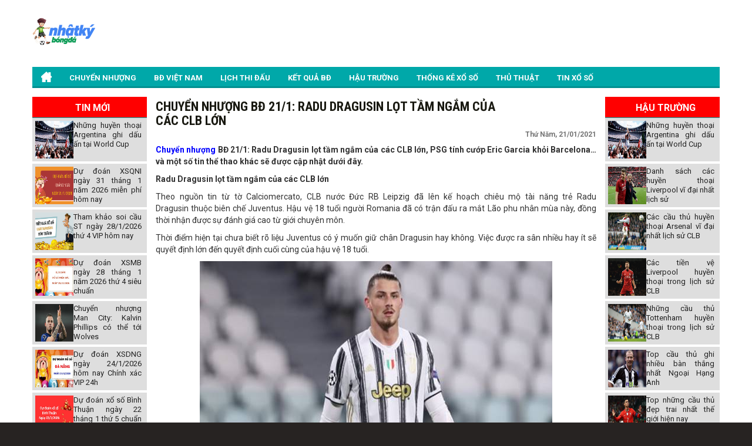

--- FILE ---
content_type: text/html; charset=UTF-8
request_url: https://nhatkybongda.com/chuyen-nhuong-bd-21-1-radu-dragusin-lot-tam-ngam-cua-cac-clb-lon/
body_size: 15989
content:
<!DOCTYPE html PUBLIC "-//W3C//DTD XHTML 1.0 Transitional//EN" "https://www.w3.org/TR/xhtml1/DTD/xhtml1-transitional.dtd"><html xmlns="https://www.w3.org/1999/xhtml" lang="vi"><head><script data-no-optimize="1">/*<![CDATA[*/var litespeed_docref=sessionStorage.getItem("litespeed_docref");litespeed_docref&&(Object.defineProperty(document,"referrer",{get:function(){return litespeed_docref}}),sessionStorage.removeItem("litespeed_docref"));/*]]>*/</script> <meta name="viewport" content="width=device-width, initial-scale=1.0"> <script type="litespeed/javascript" data-src="https://nhatkybongda.com/wp-content/themes/bongdaxoso/js/ismobile.min.js"></script> <meta name='robots' content='index, follow, max-image-preview:large, max-snippet:-1, max-video-preview:-1' /><style>img:is([sizes="auto" i], [sizes^="auto," i]) { contain-intrinsic-size: 3000px 1500px }</style><title>Chuyển nhượng BĐ 21/1: Radu Dragusin lọt tầm ngắm của các CLB lớn</title><meta name="description" content="Chuyển nhượng BĐ 21/1: Radu Dragusin lọt tầm ngắm của các CLB lớn, PSG tính cướp Eric Garcia khỏi Barcelona... và một số tin thể thao khác" /><link rel="canonical" href="https://nhatkybongda.com/chuyen-nhuong-bd-21-1-radu-dragusin-lot-tam-ngam-cua-cac-clb-lon/" /><meta property="og:locale" content="vi_VN" /><meta property="og:type" content="article" /><meta property="og:title" content="Chuyển nhượng BĐ 21/1: Radu Dragusin lọt tầm ngắm của các CLB lớn" /><meta property="og:description" content="Chuyển nhượng BĐ 21/1: Radu Dragusin lọt tầm ngắm của các CLB lớn, PSG tính cướp Eric Garcia khỏi Barcelona... và một số tin thể thao khác" /><meta property="og:url" content="https://nhatkybongda.com/chuyen-nhuong-bd-21-1-radu-dragusin-lot-tam-ngam-cua-cac-clb-lon/" /><meta property="og:site_name" content="Nhật ký bóng đá" /><meta property="article:published_time" content="2021-01-21T03:33:37+00:00" /><meta property="og:image:secure_url" content="https://nhatkybongda.com/wp-content/uploads/2021/01/nzawjmhhc2g9otljmge0ytvjmzhhywe2ndu5zmjinzizmzuwytg2otkthumb-0634.jpg" /><meta property="og:image" content="https://nhatkybongda.com/wp-content/uploads/2021/01/nzawjmhhc2g9otljmge0ytvjmzhhywe2ndu5zmjinzizmzuwytg2otkthumb-0634.jpg" /><meta property="og:image:width" content="600" /><meta property="og:image:height" content="450" /><meta property="og:image:type" content="image/jpeg" /><meta name="author" content="ngocntb" /><meta name="twitter:card" content="summary_large_image" /><meta name="twitter:label1" content="Được viết bởi" /><meta name="twitter:data1" content="ngocntb" /><meta name="twitter:label2" content="Ước tính thời gian đọc" /><meta name="twitter:data2" content="5 phút" /> <script type="application/ld+json" class="yoast-schema-graph">{"@context":"https://schema.org","@graph":[{"@type":"Article","@id":"https://nhatkybongda.com/chuyen-nhuong-bd-21-1-radu-dragusin-lot-tam-ngam-cua-cac-clb-lon/#article","isPartOf":{"@id":"https://nhatkybongda.com/chuyen-nhuong-bd-21-1-radu-dragusin-lot-tam-ngam-cua-cac-clb-lon/"},"author":{"name":"ngocntb","@id":"https://nhatkybongda.com/#/schema/person/c9e6adf3acef2c990697c493c9767bae"},"headline":"Chuyển nhượng BĐ 21/1: Radu Dragusin lọt tầm ngắm của các CLB lớn","datePublished":"2021-01-21T03:33:37+00:00","dateModified":"2021-01-21T03:33:37+00:00","mainEntityOfPage":{"@id":"https://nhatkybongda.com/chuyen-nhuong-bd-21-1-radu-dragusin-lot-tam-ngam-cua-cac-clb-lon/"},"wordCount":986,"commentCount":0,"publisher":{"@id":"https://nhatkybongda.com/#organization"},"image":{"@id":"https://nhatkybongda.com/chuyen-nhuong-bd-21-1-radu-dragusin-lot-tam-ngam-cua-cac-clb-lon/#primaryimage"},"thumbnailUrl":"https://nhatkybongda.com/wp-content/uploads/2021/01/nzawjmhhc2g9otljmge0ytvjmzhhywe2ndu5zmjinzizmzuwytg2otkthumb-0634.jpg","articleSection":["Chuyển nhượng"],"inLanguage":"vi","potentialAction":[{"@type":"CommentAction","name":"Comment","target":["https://nhatkybongda.com/chuyen-nhuong-bd-21-1-radu-dragusin-lot-tam-ngam-cua-cac-clb-lon/#respond"]}]},{"@type":"WebPage","@id":"https://nhatkybongda.com/chuyen-nhuong-bd-21-1-radu-dragusin-lot-tam-ngam-cua-cac-clb-lon/","url":"https://nhatkybongda.com/chuyen-nhuong-bd-21-1-radu-dragusin-lot-tam-ngam-cua-cac-clb-lon/","name":"Chuyển nhượng BĐ 21/1: Radu Dragusin lọt tầm ngắm của các CLB lớn","isPartOf":{"@id":"https://nhatkybongda.com/#website"},"primaryImageOfPage":{"@id":"https://nhatkybongda.com/chuyen-nhuong-bd-21-1-radu-dragusin-lot-tam-ngam-cua-cac-clb-lon/#primaryimage"},"image":{"@id":"https://nhatkybongda.com/chuyen-nhuong-bd-21-1-radu-dragusin-lot-tam-ngam-cua-cac-clb-lon/#primaryimage"},"thumbnailUrl":"https://nhatkybongda.com/wp-content/uploads/2021/01/nzawjmhhc2g9otljmge0ytvjmzhhywe2ndu5zmjinzizmzuwytg2otkthumb-0634.jpg","datePublished":"2021-01-21T03:33:37+00:00","dateModified":"2021-01-21T03:33:37+00:00","description":"Chuyển nhượng BĐ 21/1: Radu Dragusin lọt tầm ngắm của các CLB lớn, PSG tính cướp Eric Garcia khỏi Barcelona... và một số tin thể thao khác","inLanguage":"vi","potentialAction":[{"@type":"ReadAction","target":["https://nhatkybongda.com/chuyen-nhuong-bd-21-1-radu-dragusin-lot-tam-ngam-cua-cac-clb-lon/"]}]},{"@type":"ImageObject","inLanguage":"vi","@id":"https://nhatkybongda.com/chuyen-nhuong-bd-21-1-radu-dragusin-lot-tam-ngam-cua-cac-clb-lon/#primaryimage","url":"https://nhatkybongda.com/wp-content/uploads/2021/01/nzawjmhhc2g9otljmge0ytvjmzhhywe2ndu5zmjinzizmzuwytg2otkthumb-0634.jpg","contentUrl":"https://nhatkybongda.com/wp-content/uploads/2021/01/nzawjmhhc2g9otljmge0ytvjmzhhywe2ndu5zmjinzizmzuwytg2otkthumb-0634.jpg","width":600,"height":450,"caption":"Chuyển nhượng BĐ 21/1: Radu Dragusin lọt tầm ngắm của các CLB lớn"},{"@type":"WebSite","@id":"https://nhatkybongda.com/#website","url":"https://nhatkybongda.com/","name":"Nhật ký bóng đá","description":"Cập nhật tin bóng đá mới nhất 24h qua","publisher":{"@id":"https://nhatkybongda.com/#organization"},"potentialAction":[{"@type":"SearchAction","target":{"@type":"EntryPoint","urlTemplate":"https://nhatkybongda.com/?s={search_term_string}"},"query-input":"required name=search_term_string"}],"inLanguage":"vi"},{"@type":"Organization","@id":"https://nhatkybongda.com/#organization","name":"Nhật ký bóng đá","url":"https://nhatkybongda.com/","logo":{"@type":"ImageObject","inLanguage":"vi","@id":"https://nhatkybongda.com/#/schema/logo/image/","url":"https://nhatkybongda.com/wp-content/uploads/2019/07/logo.png","contentUrl":"https://nhatkybongda.com/wp-content/uploads/2019/07/logo.png","width":108,"height":48,"caption":"Nhật ký bóng đá"},"image":{"@id":"https://nhatkybongda.com/#/schema/logo/image/"}},{"@type":"Person","@id":"https://nhatkybongda.com/#/schema/person/c9e6adf3acef2c990697c493c9767bae","name":"ngocntb","image":{"@type":"ImageObject","inLanguage":"vi","@id":"https://nhatkybongda.com/#/schema/person/image/","url":"https://nhatkybongda.com/wp-content/litespeed/avatar/db8efc9d479960723da42dd7caf6c506.jpg?ver=1769748862","contentUrl":"https://nhatkybongda.com/wp-content/litespeed/avatar/db8efc9d479960723da42dd7caf6c506.jpg?ver=1769748862","caption":"ngocntb"},"url":"https://nhatkybongda.com/author/ngocntb/"}]}</script> <link data-optimized="2" rel="stylesheet" href="https://nhatkybongda.com/wp-content/litespeed/css/6fe6da201121be21f2db80e1ded5c4c0.css?ver=6b984" /><style id='classic-theme-styles-inline-css' type='text/css'>/*! This file is auto-generated */
.wp-block-button__link{color:#fff;background-color:#32373c;border-radius:9999px;box-shadow:none;text-decoration:none;padding:calc(.667em + 2px) calc(1.333em + 2px);font-size:1.125em}.wp-block-file__button{background:#32373c;color:#fff;text-decoration:none}</style><style id='global-styles-inline-css' type='text/css'>/*<![CDATA[*/:root{--wp--preset--aspect-ratio--square: 1;--wp--preset--aspect-ratio--4-3: 4/3;--wp--preset--aspect-ratio--3-4: 3/4;--wp--preset--aspect-ratio--3-2: 3/2;--wp--preset--aspect-ratio--2-3: 2/3;--wp--preset--aspect-ratio--16-9: 16/9;--wp--preset--aspect-ratio--9-16: 9/16;--wp--preset--color--black: #000000;--wp--preset--color--cyan-bluish-gray: #abb8c3;--wp--preset--color--white: #ffffff;--wp--preset--color--pale-pink: #f78da7;--wp--preset--color--vivid-red: #cf2e2e;--wp--preset--color--luminous-vivid-orange: #ff6900;--wp--preset--color--luminous-vivid-amber: #fcb900;--wp--preset--color--light-green-cyan: #7bdcb5;--wp--preset--color--vivid-green-cyan: #00d084;--wp--preset--color--pale-cyan-blue: #8ed1fc;--wp--preset--color--vivid-cyan-blue: #0693e3;--wp--preset--color--vivid-purple: #9b51e0;--wp--preset--gradient--vivid-cyan-blue-to-vivid-purple: linear-gradient(135deg,rgba(6,147,227,1) 0%,rgb(155,81,224) 100%);--wp--preset--gradient--light-green-cyan-to-vivid-green-cyan: linear-gradient(135deg,rgb(122,220,180) 0%,rgb(0,208,130) 100%);--wp--preset--gradient--luminous-vivid-amber-to-luminous-vivid-orange: linear-gradient(135deg,rgba(252,185,0,1) 0%,rgba(255,105,0,1) 100%);--wp--preset--gradient--luminous-vivid-orange-to-vivid-red: linear-gradient(135deg,rgba(255,105,0,1) 0%,rgb(207,46,46) 100%);--wp--preset--gradient--very-light-gray-to-cyan-bluish-gray: linear-gradient(135deg,rgb(238,238,238) 0%,rgb(169,184,195) 100%);--wp--preset--gradient--cool-to-warm-spectrum: linear-gradient(135deg,rgb(74,234,220) 0%,rgb(151,120,209) 20%,rgb(207,42,186) 40%,rgb(238,44,130) 60%,rgb(251,105,98) 80%,rgb(254,248,76) 100%);--wp--preset--gradient--blush-light-purple: linear-gradient(135deg,rgb(255,206,236) 0%,rgb(152,150,240) 100%);--wp--preset--gradient--blush-bordeaux: linear-gradient(135deg,rgb(254,205,165) 0%,rgb(254,45,45) 50%,rgb(107,0,62) 100%);--wp--preset--gradient--luminous-dusk: linear-gradient(135deg,rgb(255,203,112) 0%,rgb(199,81,192) 50%,rgb(65,88,208) 100%);--wp--preset--gradient--pale-ocean: linear-gradient(135deg,rgb(255,245,203) 0%,rgb(182,227,212) 50%,rgb(51,167,181) 100%);--wp--preset--gradient--electric-grass: linear-gradient(135deg,rgb(202,248,128) 0%,rgb(113,206,126) 100%);--wp--preset--gradient--midnight: linear-gradient(135deg,rgb(2,3,129) 0%,rgb(40,116,252) 100%);--wp--preset--font-size--small: 13px;--wp--preset--font-size--medium: 20px;--wp--preset--font-size--large: 36px;--wp--preset--font-size--x-large: 42px;--wp--preset--spacing--20: 0.44rem;--wp--preset--spacing--30: 0.67rem;--wp--preset--spacing--40: 1rem;--wp--preset--spacing--50: 1.5rem;--wp--preset--spacing--60: 2.25rem;--wp--preset--spacing--70: 3.38rem;--wp--preset--spacing--80: 5.06rem;--wp--preset--shadow--natural: 6px 6px 9px rgba(0, 0, 0, 0.2);--wp--preset--shadow--deep: 12px 12px 50px rgba(0, 0, 0, 0.4);--wp--preset--shadow--sharp: 6px 6px 0px rgba(0, 0, 0, 0.2);--wp--preset--shadow--outlined: 6px 6px 0px -3px rgba(255, 255, 255, 1), 6px 6px rgba(0, 0, 0, 1);--wp--preset--shadow--crisp: 6px 6px 0px rgba(0, 0, 0, 1);}:where(.is-layout-flex){gap: 0.5em;}:where(.is-layout-grid){gap: 0.5em;}body .is-layout-flex{display: flex;}.is-layout-flex{flex-wrap: wrap;align-items: center;}.is-layout-flex > :is(*, div){margin: 0;}body .is-layout-grid{display: grid;}.is-layout-grid > :is(*, div){margin: 0;}:where(.wp-block-columns.is-layout-flex){gap: 2em;}:where(.wp-block-columns.is-layout-grid){gap: 2em;}:where(.wp-block-post-template.is-layout-flex){gap: 1.25em;}:where(.wp-block-post-template.is-layout-grid){gap: 1.25em;}.has-black-color{color: var(--wp--preset--color--black) !important;}.has-cyan-bluish-gray-color{color: var(--wp--preset--color--cyan-bluish-gray) !important;}.has-white-color{color: var(--wp--preset--color--white) !important;}.has-pale-pink-color{color: var(--wp--preset--color--pale-pink) !important;}.has-vivid-red-color{color: var(--wp--preset--color--vivid-red) !important;}.has-luminous-vivid-orange-color{color: var(--wp--preset--color--luminous-vivid-orange) !important;}.has-luminous-vivid-amber-color{color: var(--wp--preset--color--luminous-vivid-amber) !important;}.has-light-green-cyan-color{color: var(--wp--preset--color--light-green-cyan) !important;}.has-vivid-green-cyan-color{color: var(--wp--preset--color--vivid-green-cyan) !important;}.has-pale-cyan-blue-color{color: var(--wp--preset--color--pale-cyan-blue) !important;}.has-vivid-cyan-blue-color{color: var(--wp--preset--color--vivid-cyan-blue) !important;}.has-vivid-purple-color{color: var(--wp--preset--color--vivid-purple) !important;}.has-black-background-color{background-color: var(--wp--preset--color--black) !important;}.has-cyan-bluish-gray-background-color{background-color: var(--wp--preset--color--cyan-bluish-gray) !important;}.has-white-background-color{background-color: var(--wp--preset--color--white) !important;}.has-pale-pink-background-color{background-color: var(--wp--preset--color--pale-pink) !important;}.has-vivid-red-background-color{background-color: var(--wp--preset--color--vivid-red) !important;}.has-luminous-vivid-orange-background-color{background-color: var(--wp--preset--color--luminous-vivid-orange) !important;}.has-luminous-vivid-amber-background-color{background-color: var(--wp--preset--color--luminous-vivid-amber) !important;}.has-light-green-cyan-background-color{background-color: var(--wp--preset--color--light-green-cyan) !important;}.has-vivid-green-cyan-background-color{background-color: var(--wp--preset--color--vivid-green-cyan) !important;}.has-pale-cyan-blue-background-color{background-color: var(--wp--preset--color--pale-cyan-blue) !important;}.has-vivid-cyan-blue-background-color{background-color: var(--wp--preset--color--vivid-cyan-blue) !important;}.has-vivid-purple-background-color{background-color: var(--wp--preset--color--vivid-purple) !important;}.has-black-border-color{border-color: var(--wp--preset--color--black) !important;}.has-cyan-bluish-gray-border-color{border-color: var(--wp--preset--color--cyan-bluish-gray) !important;}.has-white-border-color{border-color: var(--wp--preset--color--white) !important;}.has-pale-pink-border-color{border-color: var(--wp--preset--color--pale-pink) !important;}.has-vivid-red-border-color{border-color: var(--wp--preset--color--vivid-red) !important;}.has-luminous-vivid-orange-border-color{border-color: var(--wp--preset--color--luminous-vivid-orange) !important;}.has-luminous-vivid-amber-border-color{border-color: var(--wp--preset--color--luminous-vivid-amber) !important;}.has-light-green-cyan-border-color{border-color: var(--wp--preset--color--light-green-cyan) !important;}.has-vivid-green-cyan-border-color{border-color: var(--wp--preset--color--vivid-green-cyan) !important;}.has-pale-cyan-blue-border-color{border-color: var(--wp--preset--color--pale-cyan-blue) !important;}.has-vivid-cyan-blue-border-color{border-color: var(--wp--preset--color--vivid-cyan-blue) !important;}.has-vivid-purple-border-color{border-color: var(--wp--preset--color--vivid-purple) !important;}.has-vivid-cyan-blue-to-vivid-purple-gradient-background{background: var(--wp--preset--gradient--vivid-cyan-blue-to-vivid-purple) !important;}.has-light-green-cyan-to-vivid-green-cyan-gradient-background{background: var(--wp--preset--gradient--light-green-cyan-to-vivid-green-cyan) !important;}.has-luminous-vivid-amber-to-luminous-vivid-orange-gradient-background{background: var(--wp--preset--gradient--luminous-vivid-amber-to-luminous-vivid-orange) !important;}.has-luminous-vivid-orange-to-vivid-red-gradient-background{background: var(--wp--preset--gradient--luminous-vivid-orange-to-vivid-red) !important;}.has-very-light-gray-to-cyan-bluish-gray-gradient-background{background: var(--wp--preset--gradient--very-light-gray-to-cyan-bluish-gray) !important;}.has-cool-to-warm-spectrum-gradient-background{background: var(--wp--preset--gradient--cool-to-warm-spectrum) !important;}.has-blush-light-purple-gradient-background{background: var(--wp--preset--gradient--blush-light-purple) !important;}.has-blush-bordeaux-gradient-background{background: var(--wp--preset--gradient--blush-bordeaux) !important;}.has-luminous-dusk-gradient-background{background: var(--wp--preset--gradient--luminous-dusk) !important;}.has-pale-ocean-gradient-background{background: var(--wp--preset--gradient--pale-ocean) !important;}.has-electric-grass-gradient-background{background: var(--wp--preset--gradient--electric-grass) !important;}.has-midnight-gradient-background{background: var(--wp--preset--gradient--midnight) !important;}.has-small-font-size{font-size: var(--wp--preset--font-size--small) !important;}.has-medium-font-size{font-size: var(--wp--preset--font-size--medium) !important;}.has-large-font-size{font-size: var(--wp--preset--font-size--large) !important;}.has-x-large-font-size{font-size: var(--wp--preset--font-size--x-large) !important;}
:where(.wp-block-post-template.is-layout-flex){gap: 1.25em;}:where(.wp-block-post-template.is-layout-grid){gap: 1.25em;}
:where(.wp-block-columns.is-layout-flex){gap: 2em;}:where(.wp-block-columns.is-layout-grid){gap: 2em;}
:root :where(.wp-block-pullquote){font-size: 1.5em;line-height: 1.6;}/*]]>*/</style> <script type="litespeed/javascript" data-src="https://nhatkybongda.com/wp-content/plugins/apihs/access/js/jquery.min.js" id="jquery-api-js"></script> <script type="litespeed/javascript" data-src="https://nhatkybongda.com/wp-includes/js/jquery/jquery.min.js" id="jquery-core-js"></script> <script id="my_loadmore-js-extra" type="litespeed/javascript">var misha_loadmore_params={"ajaxurl":"https:\/\/nhatkybongda.com\/wp-admin\/admin-ajax.php","posts":"{\"page\":0,\"name\":\"chuyen-nhuong-bd-21-1-radu-dragusin-lot-tam-ngam-cua-cac-clb-lon\",\"error\":\"\",\"m\":\"\",\"p\":0,\"post_parent\":\"\",\"subpost\":\"\",\"subpost_id\":\"\",\"attachment\":\"\",\"attachment_id\":0,\"pagename\":\"\",\"page_id\":0,\"second\":\"\",\"minute\":\"\",\"hour\":\"\",\"day\":0,\"monthnum\":0,\"year\":0,\"w\":0,\"category_name\":\"\",\"tag\":\"\",\"cat\":\"\",\"tag_id\":\"\",\"author\":\"\",\"author_name\":\"\",\"feed\":\"\",\"tb\":\"\",\"paged\":0,\"meta_key\":\"\",\"meta_value\":\"\",\"preview\":\"\",\"s\":\"\",\"sentence\":\"\",\"title\":\"\",\"fields\":\"all\",\"menu_order\":\"\",\"embed\":\"\",\"category__in\":[],\"category__not_in\":[],\"category__and\":[],\"post__in\":[],\"post__not_in\":[],\"post_name__in\":[],\"tag__in\":[],\"tag__not_in\":[],\"tag__and\":[],\"tag_slug__in\":[],\"tag_slug__and\":[],\"post_parent__in\":[],\"post_parent__not_in\":[],\"author__in\":[],\"author__not_in\":[],\"search_columns\":[],\"ignore_sticky_posts\":false,\"suppress_filters\":false,\"cache_results\":true,\"update_post_term_cache\":true,\"update_menu_item_cache\":false,\"lazy_load_term_meta\":true,\"update_post_meta_cache\":true,\"post_type\":\"\",\"posts_per_page\":20,\"nopaging\":false,\"comments_per_page\":\"50\",\"no_found_rows\":false,\"order\":\"DESC\"}","current_page":"1","max_page":"0"}</script> <link rel="https://api.w.org/" href="https://nhatkybongda.com/wp-json/" /><link rel="alternate" title="JSON" type="application/json" href="https://nhatkybongda.com/wp-json/wp/v2/posts/3524" /><meta name="generator" content="WordPress 6.8.3" /><link rel='shortlink' href='https://nhatkybongda.com/?p=3524' /><link rel="alternate" title="oNhúng (JSON)" type="application/json+oembed" href="https://nhatkybongda.com/wp-json/oembed/1.0/embed?url=https%3A%2F%2Fnhatkybongda.com%2Fchuyen-nhuong-bd-21-1-radu-dragusin-lot-tam-ngam-cua-cac-clb-lon%2F" /><link rel="alternate" title="oNhúng (XML)" type="text/xml+oembed" href="https://nhatkybongda.com/wp-json/oembed/1.0/embed?url=https%3A%2F%2Fnhatkybongda.com%2Fchuyen-nhuong-bd-21-1-radu-dragusin-lot-tam-ngam-cua-cac-clb-lon%2F&#038;format=xml" /><link rel="pingback" href="https://nhatkybongda.com/xmlrpc.php"><link rel="icon" href="https://nhatkybongda.com/wp-content/uploads/2019/07/logo.png" sizes="32x32" /><link rel="icon" href="https://nhatkybongda.com/wp-content/uploads/2019/07/logo.png" sizes="192x192" /><link rel="apple-touch-icon" href="https://nhatkybongda.com/wp-content/uploads/2019/07/logo.png" /><meta name="msapplication-TileImage" content="https://nhatkybongda.com/wp-content/uploads/2019/07/logo.png" />
 <script type="litespeed/javascript" data-src="https://www.googletagmanager.com/gtag/js?id=UA-144169850-1"></script> <script type="litespeed/javascript">window.dataLayer=window.dataLayer||[];function gtag(){dataLayer.push(arguments)}
gtag('js',new Date());gtag('config','UA-144169850-1')</script> </head><body><div class="main"><div class="container header"><div class="Header"><div class="Header_logo hide-sm">
<a href="https://nhatkybongda.com"><img data-lazyloaded="1" src="[data-uri]" width="108" height="48" data-src="https://nhatkybongda.com/wp-content/uploads/2019/07/logo.png" /></a></div><div class="Header_banner hide-sm"></div></div><style>/*CSS Top menu*/

        .MenuHeader li ul {
            display: none;
            position: absolute;
            background-color: #008f90;
            width: 100%;
            box-shadow: 0px 8px 16px 0px rgba(0, 0, 0, 0.2);
            z-index: 1;
        }

        .MenuHeader li {
            position: relative;
            display: inline-block;
        }

        .MenuHeader li ul li {
            width: 100%;
        }

        .MenuHeader li:hover ul {
            display: block;
            background-color: #00a8a9;
        }

        .MenuHeader li ul li a:hover {
            background: #00a8a9;
        }

        .MenuHeader ul li:hover ul a:hover {
            background-color: #00a8a9 !important;
        }</style><div class="mobile-container hide-md"><div class="topnav">
<a href="https://nhatkybongda.com"><img data-lazyloaded="1" src="[data-uri]" width="108" height="48" data-src="https://nhatkybongda.com/wp-content/uploads/2019/07/logo.png" /></a><div id="myLinks"><div class="menu-menu-1-container"><ul id="menu-menu-1" class="menu"><li id="menu-item-2840" class="menu-item menu-item-type-post_type menu-item-object-page menu-item-home menu-item-2840"><a href="https://nhatkybongda.com/"><img data-lazyloaded="1" src="[data-uri]" width="18" height="18" data-src="https://nhatkybongda.com/wp-content/uploads/2020/10/home-icon.png"></a></li><li id="menu-item-129" class="menu-item menu-item-type-taxonomy menu-item-object-category current-post-ancestor current-menu-parent current-post-parent menu-item-129"><a href="https://nhatkybongda.com/chuyen-nhuong/">CHUYỂN NHƯỢNG</a></li><li id="menu-item-128" class="menu-item menu-item-type-taxonomy menu-item-object-category menu-item-128"><a href="https://nhatkybongda.com/bong-da-viet-nam/">BĐ VIỆT NAM</a></li><li id="menu-item-131" class="menu-item menu-item-type-post_type menu-item-object-page menu-item-131"><a href="https://nhatkybongda.com/lich-thi-dau-bong-da-hom-nay/">LỊCH THI ĐẤU</a></li><li id="menu-item-132" class="menu-item menu-item-type-post_type menu-item-object-page menu-item-132"><a href="https://nhatkybongda.com/ket-qua-bong-da/">KẾT QUẢ BĐ</a></li><li id="menu-item-130" class="menu-item menu-item-type-taxonomy menu-item-object-category menu-item-130"><a href="https://nhatkybongda.com/hau-truong-san-co/">HẬU TRƯỜNG</a></li><li id="menu-item-355" class="menu-item menu-item-type-taxonomy menu-item-object-category menu-item-355"><a href="https://nhatkybongda.com/thong-ke-xo-so/">THỐNG KÊ XỔ SỐ</a></li><li id="menu-item-1065" class="menu-item menu-item-type-taxonomy menu-item-object-category menu-item-1065"><a href="https://nhatkybongda.com/thu-thuat/">THỦ THUẬT</a></li><li id="menu-item-2194" class="menu-item menu-item-type-taxonomy menu-item-object-category menu-item-2194"><a href="https://nhatkybongda.com/tin-xo-so/">TIN XỔ SỐ</a></li></ul></div></div>
<a href="javascript:void(0);" class="icon" onclick="myFunction()">
<i class="fa fa-bars"></i>
</a></div></div><div class="MenuHeader hide-sm"><div class="menu-menu-1-container"><ul id="menu-menu-2" class="menu"><li class="menu-item menu-item-type-post_type menu-item-object-page menu-item-home menu-item-2840"><a href="https://nhatkybongda.com/"><img data-lazyloaded="1" src="[data-uri]" width="18" height="18" data-src="https://nhatkybongda.com/wp-content/uploads/2020/10/home-icon.png"></a></li><li class="menu-item menu-item-type-taxonomy menu-item-object-category current-post-ancestor current-menu-parent current-post-parent menu-item-129"><a href="https://nhatkybongda.com/chuyen-nhuong/">CHUYỂN NHƯỢNG</a></li><li class="menu-item menu-item-type-taxonomy menu-item-object-category menu-item-128"><a href="https://nhatkybongda.com/bong-da-viet-nam/">BĐ VIỆT NAM</a></li><li class="menu-item menu-item-type-post_type menu-item-object-page menu-item-131"><a href="https://nhatkybongda.com/lich-thi-dau-bong-da-hom-nay/">LỊCH THI ĐẤU</a></li><li class="menu-item menu-item-type-post_type menu-item-object-page menu-item-132"><a href="https://nhatkybongda.com/ket-qua-bong-da/">KẾT QUẢ BĐ</a></li><li class="menu-item menu-item-type-taxonomy menu-item-object-category menu-item-130"><a href="https://nhatkybongda.com/hau-truong-san-co/">HẬU TRƯỜNG</a></li><li class="menu-item menu-item-type-taxonomy menu-item-object-category menu-item-355"><a href="https://nhatkybongda.com/thong-ke-xo-so/">THỐNG KÊ XỔ SỐ</a></li><li class="menu-item menu-item-type-taxonomy menu-item-object-category menu-item-1065"><a href="https://nhatkybongda.com/thu-thuat/">THỦ THUẬT</a></li><li class="menu-item menu-item-type-taxonomy menu-item-object-category menu-item-2194"><a href="https://nhatkybongda.com/tin-xo-so/">TIN XỔ SỐ</a></li></ul></div><div class="both"></div></div><div style="margin: 2px 0; text-align: center;"></div></div><div class="container"><div class="row"><div class="col-md-2 hide-sm"><section id="vnkplus_post_side-4" class="widget vnkplus_post_side left"><div class="NEWS_nhandinh_title">TIN MỚI</div><div class="list"><div class="item clearfix"><div class="ct"><div class="thumb_sidebar">
<img data-lazyloaded="1" src="[data-uri]" width="600" height="450" data-src="https://nhatkybongda.com/wp-content/uploads/2026/01/nhung-huyen-thoai-argentina-ghi-dau-an-tai-world-cup.jpg" class="attachment-full size-full wp-post-image" alt="Những huyền thoại Argentina ghi dấu ấn tại World Cup" title="Những huyền thoại Argentina ghi dấu ấn tại World Cup" decoding="async" fetchpriority="high" /></div><div class="name fw_500 title_sidebar">
<a href="https://nhatkybongda.com/nhung-huyen-thoai-argentina-ghi-dau-tai-world-cup/" title="Những huyền thoại Argentina ghi dấu ấn tại World Cup">Những huyền thoại Argentina ghi dấu ấn tại World Cup</a></div></div></div><div class="item clearfix"><div class="ct"><div class="thumb_sidebar">
<img data-lazyloaded="1" src="[data-uri]" width="600" height="450" data-src="https://nhatkybongda.com/wp-content/uploads/2026/01/du-doan-xsqni-31-1-2026-2.png" class="attachment-full size-full wp-post-image" alt="Dự đoán XSQNI ngày 31 tháng 1 năm 2026 miễn phí hôm nay" title="Dự đoán XSQNI ngày 31 tháng 1 năm 2026 miễn phí hôm nay" decoding="async" /></div><div class="name fw_500 title_sidebar">
<a href="https://nhatkybongda.com/du-doan-xsqni-ngay-31-thang-1-nam-2026-mien-phi-hom-nay/" title="Dự đoán XSQNI ngày 31 tháng 1 năm 2026 miễn phí hôm nay">Dự đoán XSQNI ngày 31 tháng 1 năm 2026 miễn phí hôm nay</a></div></div></div><div class="item clearfix"><div class="ct"><div class="thumb_sidebar">
<img data-lazyloaded="1" src="[data-uri]" width="600" height="449" data-src="https://nhatkybongda.com/wp-content/uploads/2026/01/XSST1.jpg" class="attachment-full size-full wp-post-image" alt="Tham khảo soi cầu ST ngày 28/1/2026 thứ 4 VIP hôm nay" title="Tham khảo soi cầu ST ngày 28/1/2026 thứ 4 VIP hôm nay" decoding="async" /></div><div class="name fw_500 title_sidebar">
<a href="https://nhatkybongda.com/tham-khao-soi-cau-st-ngay-28-1-2026-thu-4/" title="Tham khảo soi cầu ST ngày 28/1/2026 thứ 4 VIP hôm nay">Tham khảo soi cầu ST ngày 28/1/2026 thứ 4 VIP hôm nay</a></div></div></div><div class="item clearfix"><div class="ct"><div class="thumb_sidebar">
<img data-lazyloaded="1" src="[data-uri]" width="600" height="450" data-src="https://nhatkybongda.com/wp-content/uploads/2026/01/xsmb28013.jpg" class="attachment-full size-full wp-post-image" alt="Dự đoán XSMB ngày 28 tháng 1 năm 2026 thứ 4 siêu chuẩn" title="Dự đoán XSMB ngày 28 tháng 1 năm 2026 thứ 4 siêu chuẩn" decoding="async" /></div><div class="name fw_500 title_sidebar">
<a href="https://nhatkybongda.com/du-doan-xsmb-ngay-28-thang-1-nam-2026-thu-4-sieu-chuan/" title="Dự đoán XSMB ngày 28 tháng 1 năm 2026 thứ 4 siêu chuẩn">Dự đoán XSMB ngày 28 tháng 1 năm 2026 thứ 4 siêu chuẩn</a></div></div></div><div class="item clearfix"><div class="ct"><div class="thumb_sidebar">
<img data-lazyloaded="1" src="[data-uri]" width="600" height="450" data-src="https://nhatkybongda.com/wp-content/uploads/2026/01/phillips.jpg" class="attachment-full size-full wp-post-image" alt="Chuyển nhượng Man City: Kalvin Phillips có thể tới Wolves" title="Chuyển nhượng Man City: Kalvin Phillips có thể tới Wolves" decoding="async" /></div><div class="name fw_500 title_sidebar">
<a href="https://nhatkybongda.com/chuyen-nhuong-man-city-kalvin-phillips-co-the-toi-wolves/" title="Chuyển nhượng Man City: Kalvin Phillips có thể tới Wolves">Chuyển nhượng Man City: Kalvin Phillips có thể tới Wolves</a></div></div></div><div class="item clearfix"><div class="ct"><div class="thumb_sidebar">
<img data-lazyloaded="1" src="[data-uri]" width="600" height="450" data-src="https://nhatkybongda.com/wp-content/uploads/2026/01/du-doan-xsdng-ngay-24-1-2026.jpg" class="attachment-full size-full wp-post-image" alt="Dự đoán XSDNG ngày 24/1/2026 hôm nay Chính xác VIP 24h" title="Dự đoán XSDNG ngày 24/1/2026 hôm nay Chính xác VIP 24h" decoding="async" /></div><div class="name fw_500 title_sidebar">
<a href="https://nhatkybongda.com/du-doan-xsdng-ngay-24-1-2026-hom-nay-chinh-xac-vip-24h/" title="Dự đoán XSDNG ngày 24/1/2026 hôm nay Chính xác VIP 24h">Dự đoán XSDNG ngày 24/1/2026 hôm nay Chính xác VIP 24h</a></div></div></div><div class="item clearfix"><div class="ct"><div class="thumb_sidebar">
<img data-lazyloaded="1" src="[data-uri]" width="600" height="450" data-src="https://nhatkybongda.com/wp-content/uploads/2026/01/du-doan-XSQN-26-12-2023.jpg" class="attachment-full size-full wp-post-image" alt="Dự đoán xổ số Bình Thuận ngày 22 tháng 1 thứ 5 chuẩn xác" title="Dự đoán xổ số Bình Thuận ngày 22 tháng 1 thứ 5 chuẩn xác" decoding="async" /></div><div class="name fw_500 title_sidebar">
<a href="https://nhatkybongda.com/du-doan-xo-so-binh-thuan-ngay-22-thang-1-thu-5-chuan-xac/" title="Dự đoán xổ số Bình Thuận ngày 22 tháng 1 thứ 5 chuẩn xác">Dự đoán xổ số Bình Thuận ngày 22 tháng 1 thứ 5 chuẩn xác</a></div></div></div><div class="item clearfix"><div class="ct"><div class="thumb_sidebar">
<img data-lazyloaded="1" src="[data-uri]" width="600" height="450" data-src="https://nhatkybongda.com/wp-content/uploads/2026/01/chuyen-nhuong-barca-chot-ha-than-dong-hamza-abdelkarim.jpg" class="attachment-full size-full wp-post-image" alt="Chuyển nhượng Barca: Chốt hạ thần đồng Hamza Abdelkarim" title="Chuyển nhượng Barca: Chốt hạ thần đồng Hamza Abdelkarim" decoding="async" /></div><div class="name fw_500 title_sidebar">
<a href="https://nhatkybongda.com/chuyen-nhuong-barca-chot-ha-than-dong-hamza-abdelkarim/" title="Chuyển nhượng Barca: Chốt hạ thần đồng Hamza Abdelkarim">Chuyển nhượng Barca: Chốt hạ thần đồng Hamza Abdelkarim</a></div></div></div><div class="item clearfix"><div class="ct"><div class="thumb_sidebar">
<img data-lazyloaded="1" src="[data-uri]" width="600" height="450" data-src="https://nhatkybongda.com/wp-content/uploads/2026/01/danh-sach-cac-huyen-thoai-liverpool-vi-dai-nhat.jpg" class="attachment-full size-full wp-post-image" alt="Danh sách các huyền thoại Liverpool vĩ đại nhất lịch sử" title="Danh sách các huyền thoại Liverpool vĩ đại nhất lịch sử" decoding="async" /></div><div class="name fw_500 title_sidebar">
<a href="https://nhatkybongda.com/danh-sach-cac-huyen-thoai-liverpool-vi-dai-nhat/" title="Danh sách các huyền thoại Liverpool vĩ đại nhất lịch sử">Danh sách các huyền thoại Liverpool vĩ đại nhất lịch sử</a></div></div></div><div class="item clearfix"><div class="ct"><div class="thumb_sidebar">
<img data-lazyloaded="1" src="[data-uri]" width="600" height="450" data-src="https://nhatkybongda.com/wp-content/uploads/2026/01/Vinicius-Jr.jpg" class="attachment-full size-full wp-post-image" alt="Tin Real: Vinicius Jr bùng nổ cảm xúc sau khiêu khích của Simeone" title="Tin Real: Vinicius Jr bùng nổ cảm xúc sau khiêu khích của Simeone" decoding="async" /></div><div class="name fw_500 title_sidebar">
<a href="https://nhatkybongda.com/tin-real-vinicius-jr-bung-no-cam-xuc-sau-khieu-khich-cua-simeone/" title="Tin Real: Vinicius Jr bùng nổ cảm xúc sau khiêu khích của Simeone">Tin Real: Vinicius Jr bùng nổ cảm xúc sau khiêu khích của Simeone</a></div></div></div></div></section></div><div class="col-md-8 col-sm-12"><div class="Table_LTD"><div id="ajax-loadform"><div class="Page_NEWS_ct_title"><h1>Chuyển nhượng BĐ 21/1: Radu Dragusin lọt tầm ngắm của các CLB lớn</h1><div class="post-date" style="color: #757575;font-size: 12px;text-align: right;">Thứ Năm, 21/01/2021</div></div><div class="entry-content"><p style="text-align: justify"><strong><a href="https://nhatkybongda.com/chuyen-nhuong/">Chuyển nhượng</a> BĐ 21/1: Radu Dragusin lọt tầm ngắm của các CLB lớn, PSG tính cướp Eric Garcia khỏi Barcelona&#8230; và một số tin thể thao khác sẽ được cập nhật dưới đây.</strong></p><p style="text-align: justify"><strong>Radu Dragusin lọt tầm ngắm của các CLB lớn</strong></p><p style="text-align: justify">Theo nguồn tin từ tờ Calciomercato, CLB nước Đức RB Leipzig đã lên kế hoạch chiêu mộ tài năng trẻ Radu Dragusin thuộc biên chế Juventus. Hậu vệ 18 tuổi người Romania đã có trận đấu ra mắt Lão phu nhân mùa này, đồng thời nhận được sự đánh giá cao từ giới chuyên môn.</p><p style="text-align: justify">Thời điểm hiện tại chưa biết rõ liệu Juventus có ý muốn giữ chân Dragusin hay không. Việc được ra sân nhiều hay ít sẽ quyết định lớn đến quyết định cuối cùng của hậu vệ 18 tuổi.</p><figure id="attachment_3526" aria-describedby="caption-attachment-3526" style="width: 600px" class="wp-caption aligncenter"><img data-lazyloaded="1" src="[data-uri]" loading="lazy" decoding="async" class="wp-image-3526 size-full" data-src="https://nhatkybongda.com/wp-content/uploads/2021/01/nzawjmhhc2g9otljmge0ytvjmzhhywe2ndu5zmjinzizmzuwytg2otkthumb-0634.jpg" alt="chuyen-nhuong-bd-21-1-radu-dragusin-lot-tam-ngam-cua-cac-clb-lon" width="600" height="450" data-srcset="https://nhatkybongda.com/wp-content/uploads/2021/01/nzawjmhhc2g9otljmge0ytvjmzhhywe2ndu5zmjinzizmzuwytg2otkthumb-0634.jpg 600w, https://nhatkybongda.com/wp-content/uploads/2021/01/nzawjmhhc2g9otljmge0ytvjmzhhywe2ndu5zmjinzizmzuwytg2otkthumb-0634-300x225.jpg 300w" data-sizes="auto, (max-width: 600px) 100vw, 600px" /><figcaption id="caption-attachment-3526" class="wp-caption-text">Chuyển nhượng BĐ 21/1: Radu Dragusin lọt tầm ngắm của các CLB lớn</figcaption></figure><p style="text-align: justify">Tiếp tục với thông tin chuyển nhượng của Juventus, tờ France Football dẫn nguồn từ Tutto Mercato Web chia sẻ, Lão phu nhân sẽ ký hợp đồng với Angel Di Maria theo dạng chuyển nhượng tự do khi mùa giải năm nay kết thúc. Tương lai của tiền vệ người Argentina đang khá bấp bênh dưới triều đại tân HLV Mauricio Pochettino.</p><p style="text-align: justify">Nếu gia nhập Lão phu nhân, Di Maria sẽ nối bước những Paul Pogba, Aaron Ramsey, Adrien Rabiot, Andrea Pirlo&#8230;. trở thành các bản hợp đồng lớn miễn phí xuyên suốt chiều dài lịch sử nhà ĐKVĐ Serie A.</p><p style="text-align: justify"><strong>PSG tính cướp Eric Garcia khỏi Barcelona</strong></p><p style="text-align: justify">Theo Mundo Deportivo, PSG đã bất ngờ gia nhập cuộc đua chiêu mộ trung vệ Eric Garcia của Man City. Cầu thủ 20 tuổi này được cho là đã đạt thỏa thuận gia nhập Barcelona nhưng đội bóng chủ sân Nou Camp sẽ phải đợi đến mùa hè khi hợp đồng của Eric Garcia với Man City hết hạn. PSG muốn tận dụng khoảng thời gian đó để lôi kéo trung vệ đầy hứa hẹn của bóng đá Tây Ban Nha.</p><p style="text-align: justify"><strong>“Mục tiêu cũ” của Arsenal muốn tới Real hoặc Barca</strong></p><p style="text-align: justify">Theo <a href="http://bongda.wap.vn/du-doan-bong-da-cua-bao-chi.html">du doan bong da</a> thì tiền vệ Houssem Aouar của Lyon đang hy vọng có thể chuyển tới thi đấu cho Real Madrid hoặc Barcelona trong kỳ chuyển nhượng mùa hè này. Hiện tại, cả Real và Barca đều đang theo dõi ngôi sao người Pháp, tuy nhiên vẫn chưa chính thức đưa ra lời đề nghị.</p><p style="text-align: justify">Trước đó, ở phiên chợ hè 2020, Aouar và Partey từng được coi là hai mục tiêu hàng đầu của Arsenal, tuy nhiên, sau đó Pháo thủ đã chiêu mộ Partey thay vì Aouar.</p><p style="text-align: justify"><strong>“Thần đồng Na Uy” muốn chia tay Real Madrid </strong></p><p style="text-align: justify">Martin Odegaard đã đề nghị ban lãnh đạo Real Madird về chuyện ra đi ngay trong kỳ chuyển nhượng mùa Đông năm nay. Nguyên nhận là ngôi sao người Na Uy không hài lòng khi không được HLV Zidane trao cơ hội ra sân thường xuyên. Tháng 1/2015, Real mua Odegaard từ Stromsgodset IF với mức phí 2,8 triệu euro. Trong 6 năm qua, Odegaard không được sử dụng nhiều ở đội một Real.</p><p style="text-align: justify"><strong>Liverpool chuẩn bị thực hiện thương vụ chuyển nhượng đầu tiên</strong></p><p style="text-align: justify">Liverpool có tới 4 trận liên tiếp không có <a href="http://bongda.wap.vn/ket-qua-ngoai-hang-anh-anh.html">kết quả bóng đá ngoại hạng anh</a> thắng, đặc biệt là thất bại trước Southampton. Chính vì thế, giới mộ điệu kỳ vọng The Kop sẽ bổ sung tân binh, nhất là ở vị trí trung vệ khi những Virgil van Dijk, Joe Gomez và Joel Matip đang chấn thương.</p><p style="text-align: justify">Dù vậy, thương vụ đầu tiên mà Liverpool thực hiện lại là một cuộc chia tay sân Anfield. Cụ thể, nguồn tin từ tờ Corriere Dello Sport khẳng định, Liverpool sẵn sàng để Divock Origi gia nhập Inter Milan dưới dạng cho mượn, ngay trong mùa Đông năm nay.</p><p style="text-align: justify">Từ đầu mùa, Origi chỉ ra sân từ đầu đúng 1 trận trên mọi đấu trường, và cũng chỉ có 12 phút thi đấu tại Premier League. Tới Inter Milan, Origi sẽ trở thành phương án dự phòng hữu hiệu cho Romelu Lukaku, trong bối cảnh CLB này đang quyết tâm vô địch Serie A.</p></div></div></div><div class="relation"><div style=" font-weight:bold;margin: 5px 0;">Tin liên quan</div><ul><li>
<a href="https://nhatkybongda.com/chuyen-nhuong-toi-18-1-marcos-rojo-dat-thoa-thuan-voi-boca-juniors/" title="Chuyển nhượng tối 18/1: Marcos Rojo đạt thỏa thuận với Boca Juniors">Chuyển nhượng tối 18/1: Marcos Rojo đạt thỏa thuận với Boca Juniors</a></li><li>
<a href="https://nhatkybongda.com/chuyen-nhuong-bong-da-14-1-haaland-dua-tin-vui-cho-mu/" title="Chuyển nhượng bóng đá 14/1: Haaland đưa tin vui cho MU">Chuyển nhượng bóng đá 14/1: Haaland đưa tin vui cho MU</a></li><li>
<a href="https://nhatkybongda.com/chuyen-nhuong-mu-14-1-man-utd-nga-ngua-ve-thuong-vu-mua-sancho/" title="Chuyển nhượng MU 14/1: Man Utd ngã ngửa về thương vụ mua Sancho">Chuyển nhượng MU 14/1: Man Utd ngã ngửa về thương vụ mua Sancho</a></li><li>
<a href="https://nhatkybongda.com/tin-cn-13-1-barcelona-am-muu-thau-tom-cay-san-ban-cua-man-city/" title="Tin CN 13/1: Barcelona ấm mưu thâu tóm cây săn bàn của Man City">Tin CN 13/1: Barcelona ấm mưu thâu tóm cây săn bàn của Man City</a></li><li>
<a href="https://nhatkybongda.com/mu-muon-co-duoc-chu-ky-cua-kylian-mbapp/" title="Chuyển nhượng 12/1: MU muốn có được chữ ký của Kylian Mbappe">Chuyển nhượng 12/1: MU muốn có được chữ ký của Kylian Mbappe</a></li></ul></div></div><div class="col-md-2 hide-sm"><section id="vnkplus_post_side-6" class="widget vnkplus_post_side right"><div class="NEWS_nhandinh_title">Hậu trường</div><div class="list"><div class="item clearfix"><div class="ct"><div class="thumb_sidebar">
<img data-lazyloaded="1" src="[data-uri]" width="600" height="450" data-src="https://nhatkybongda.com/wp-content/uploads/2026/01/nhung-huyen-thoai-argentina-ghi-dau-an-tai-world-cup.jpg" class="attachment-full size-full wp-post-image" alt="Những huyền thoại Argentina ghi dấu ấn tại World Cup" title="Những huyền thoại Argentina ghi dấu ấn tại World Cup" decoding="async" loading="lazy" /></div><div class="name fw_500 title_sidebar">
<a href="https://nhatkybongda.com/nhung-huyen-thoai-argentina-ghi-dau-tai-world-cup/" title="Những huyền thoại Argentina ghi dấu ấn tại World Cup">Những huyền thoại Argentina ghi dấu ấn tại World Cup</a></div></div></div><div class="item clearfix"><div class="ct"><div class="thumb_sidebar">
<img data-lazyloaded="1" src="[data-uri]" width="600" height="450" data-src="https://nhatkybongda.com/wp-content/uploads/2026/01/danh-sach-cac-huyen-thoai-liverpool-vi-dai-nhat.jpg" class="attachment-full size-full wp-post-image" alt="Danh sách các huyền thoại Liverpool vĩ đại nhất lịch sử" title="Danh sách các huyền thoại Liverpool vĩ đại nhất lịch sử" decoding="async" loading="lazy" /></div><div class="name fw_500 title_sidebar">
<a href="https://nhatkybongda.com/danh-sach-cac-huyen-thoai-liverpool-vi-dai-nhat/" title="Danh sách các huyền thoại Liverpool vĩ đại nhất lịch sử">Danh sách các huyền thoại Liverpool vĩ đại nhất lịch sử</a></div></div></div><div class="item clearfix"><div class="ct"><div class="thumb_sidebar">
<img data-lazyloaded="1" src="[data-uri]" width="600" height="450" data-src="https://nhatkybongda.com/wp-content/uploads/2026/01/huyen-thoai-arsenal.jpg" class="attachment-full size-full wp-post-image" alt="Các cầu thủ huyền thoại Arsenal vĩ đại nhất lịch sử CLB" title="Các cầu thủ huyền thoại Arsenal vĩ đại nhất lịch sử CLB" decoding="async" loading="lazy" /></div><div class="name fw_500 title_sidebar">
<a href="https://nhatkybongda.com/cac-cau-thu-huyen-thoai-arsenal-vi-dai-nhat/" title="Các cầu thủ huyền thoại Arsenal vĩ đại nhất lịch sử CLB">Các cầu thủ huyền thoại Arsenal vĩ đại nhất lịch sử CLB</a></div></div></div><div class="item clearfix"><div class="ct"><div class="thumb_sidebar">
<img data-lazyloaded="1" src="[data-uri]" width="600" height="450" data-src="https://nhatkybongda.com/wp-content/uploads/2026/01/tien-ve-liverpool.jpg" class="attachment-full size-full wp-post-image" alt="Các tiền vệ Liverpool huyền thoại trong lịch sử CLB" title="Các tiền vệ Liverpool huyền thoại trong lịch sử CLB" decoding="async" loading="lazy" /></div><div class="name fw_500 title_sidebar">
<a href="https://nhatkybongda.com/cac-tien-ve-liverpool-huyen-thoai-trong-lich-su/" title="Các tiền vệ Liverpool huyền thoại trong lịch sử CLB">Các tiền vệ Liverpool huyền thoại trong lịch sử CLB</a></div></div></div><div class="item clearfix"><div class="ct"><div class="thumb_sidebar">
<img data-lazyloaded="1" src="[data-uri]" width="600" height="450" data-src="https://nhatkybongda.com/wp-content/uploads/2025/12/cau-thu-tottenham.jpg" class="attachment-full size-full wp-post-image" alt="Những cầu thủ Tottenham huyền thoại trong lịch sử CLB" title="Những cầu thủ Tottenham huyền thoại trong lịch sử CLB" decoding="async" loading="lazy" /></div><div class="name fw_500 title_sidebar">
<a href="https://nhatkybongda.com/nhung-cau-thu-tottenham-huyen-thoai-trong-lich-su/" title="Những cầu thủ Tottenham huyền thoại trong lịch sử CLB">Những cầu thủ Tottenham huyền thoại trong lịch sử CLB</a></div></div></div><div class="item clearfix"><div class="ct"><div class="thumb_sidebar">
<img data-lazyloaded="1" src="[data-uri]" width="600" height="450" data-src="https://nhatkybongda.com/wp-content/uploads/2025/12/top-cau-thu-ghi-nhieu-ban-thang-nhat-ngoai-hang-anh-tu-truoc-den-nay.jpg" class="attachment-full size-full wp-post-image" alt="Top cầu thủ ghi nhiều bàn thắng nhất Ngoại Hạng Anh" title="Top cầu thủ ghi nhiều bàn thắng nhất Ngoại Hạng Anh" decoding="async" loading="lazy" /></div><div class="name fw_500 title_sidebar">
<a href="https://nhatkybongda.com/cau-thu-ghi-nhieu-ban-thang-nhat-ngoai-hang-anh/" title="Top cầu thủ ghi nhiều bàn thắng nhất Ngoại Hạng Anh">Top cầu thủ ghi nhiều bàn thắng nhất Ngoại Hạng Anh</a></div></div></div><div class="item clearfix"><div class="ct"><div class="thumb_sidebar">
<img data-lazyloaded="1" src="[data-uri]" width="600" height="450" data-src="https://nhatkybongda.com/wp-content/uploads/2025/12/cristiano_ronaldo.jpg" class="attachment-full size-full wp-post-image" alt="Top những cầu thủ đẹp trai nhất thế giới hiện nay" title="Top những cầu thủ đẹp trai nhất thế giới hiện nay" decoding="async" loading="lazy" /></div><div class="name fw_500 title_sidebar">
<a href="https://nhatkybongda.com/top-cau-thu-dep-trai-nhat-the-gioi-hien-nay/" title="Top những cầu thủ đẹp trai nhất thế giới hiện nay">Top những cầu thủ đẹp trai nhất thế giới hiện nay</a></div></div></div><div class="item clearfix"><div class="ct"><div class="thumb_sidebar">
<img data-lazyloaded="1" src="[data-uri]" width="600" height="450" data-src="https://nhatkybongda.com/wp-content/uploads/2025/11/cristiano-ronaldo-9-ban.jpg" class="attachment-full size-full wp-post-image" alt="TOP cầu thủ ghi bàn nhiều nhất EURO BXH huyền thoại" title="TOP cầu thủ ghi bàn nhiều nhất EURO BXH huyền thoại" decoding="async" loading="lazy" /></div><div class="name fw_500 title_sidebar">
<a href="https://nhatkybongda.com/top-cau-thu-ghi-ban-nhieu-nhat-euro/" title="TOP cầu thủ ghi bàn nhiều nhất EURO BXH huyền thoại">TOP cầu thủ ghi bàn nhiều nhất EURO BXH huyền thoại</a></div></div></div><div class="item clearfix"><div class="ct"><div class="thumb_sidebar">
<img data-lazyloaded="1" src="[data-uri]" width="600" height="450" data-src="https://nhatkybongda.com/wp-content/uploads/2025/11/luong-cua-mbappe.jpg" class="attachment-full size-full wp-post-image" alt="Tìm hiểu mức lương của Mbappé tại PSG và Real Madrid" title="Tìm hiểu mức lương của Mbappé tại PSG và Real Madrid" decoding="async" loading="lazy" /></div><div class="name fw_500 title_sidebar">
<a href="https://nhatkybongda.com/muc-luong-cua-mbappe-tai-psg-va-real-madrid/" title="Tìm hiểu mức lương của Mbappé tại PSG và Real Madrid">Tìm hiểu mức lương của Mbappé tại PSG và Real Madrid</a></div></div></div><div class="item clearfix"><div class="ct"><div class="thumb_sidebar">
<img data-lazyloaded="1" src="[data-uri]" width="600" height="450" data-src="https://nhatkybongda.com/wp-content/uploads/2025/11/so-ao-ronaldinho-o-dt-brazil.jpg" class="attachment-full size-full wp-post-image" alt="Khám phá số áo Ronaldinho ở Barca, AC Milan và ĐT Brazil" title="Khám phá số áo Ronaldinho ở Barca, AC Milan và ĐT Brazil" decoding="async" loading="lazy" /></div><div class="name fw_500 title_sidebar">
<a href="https://nhatkybongda.com/so-ao-ronaldinho-o-barca-ac-milan-va-dt-brazil/" title="Khám phá số áo Ronaldinho ở Barca, AC Milan và ĐT Brazil">Khám phá số áo Ronaldinho ở Barca, AC Milan và ĐT Brazil</a></div></div></div></div></section><section id="custom_html-3" class="widget_text widget widget_custom_html right"><div class="NEWS_nhandinh_title">Liên kết</div><div class="textwidget custom-html-widget"><li>Xem <a href="https://ketquabongda.com/vdqg-phap-pha.html" title="kết quả bóng đá Pháp Ligue 1" target="_blank">kết quả bóng đá Pháp</a> mới nhất</li></div></section></div></div></div><div class="Footer_bg"><div class="container"><div class="Footer"><ul><li><section id="custom_html-2" class="widget_text widget widget_custom_html"><div class="textwidget custom-html-widget"><img data-lazyloaded="1" src="[data-uri]" width="108" height="48" data-src="https://nhatkybongda.com/wp-content/uploads/2019/07/logo.png" style="padding:10px 0 5px 0;"><p>Copyright © 2019-2024 by <a href="https://nhatkybongda.com">nhatkybongda.com</a> - Dữ liệu bóng đá số All rights reserved.</p>
Đối tác: <a href="https://ketquabongda.com/lich-phat-song-bong-da.html" title="xem lịch phát sóng bóng đá hôm nay" target="_blank">lịch phát sóng bóng đá hôm nay</a> - <a href="https://bongda.wap.vn/ket-qua-bong-da.html" title="kết quả bóng đá trực tuyến hôm nay" target="_blank">kết quả bóng đá trực tuyến</a> - <a href="https://lichthidau.com.vn/ty-le-keo-bong-da.html" title="tỷ lệ kèo bóng đá trực tuyến" target="_blank">tỷ lệ kèo bóng đá</a> - <a href="https://bongdawap.com/ty-le-bong-da.html" title="Tỷ lệ cược - kèo bóng đá hôm nay" target="_blank">tỷ lệ cược bóng đá</a> - <a href="https://ketquabongda.com/ngoai-hang-anh-anh.html" title="Kết quả bóng đá Ngoại hạng Anh mới nhất" target="_blank">kết quả ngoại hạng anh</a>
<a href="//www.dmca.com/Protection/Status.aspx?ID=145f4685-5e44-42d1-8e4b-b4adc02cbb8f" title="DMCA.com Protection Status" class="dmca-badge"> <img src ="https://images.dmca.com/Badges/dmca-badge-w100-5x1-08.png?ID=145f4685-5e44-42d1-8e4b-b4adc02cbb8f"  alt="DMCA.com Protection Status" /></a> <script type="litespeed/javascript" data-src="https://images.dmca.com/Badges/DMCABadgeHelper.min.js"></script></div></section></li><li><div class="BoxLTD_text_new">
<a href="https://nhatkybongda.com/ket-qua-cup-c1-chau-au/"> <img data-lazyloaded="1" src="[data-uri]" width="8" height="8" data-src="https://nhatkybongda.com/wp-content/themes/bongdaxoso/images/arrow487.png" class="BoxLTD_text_new_icon_KC" />Kết quả Cúp C1 đêm qua</a>
<br />
<a href="https://nhatkybongda.com/ket-qua-cup-c2-chau-au/"> <img data-lazyloaded="1" src="[data-uri]" width="8" height="8" data-src="https://nhatkybongda.com/wp-content/themes/bongdaxoso/images/arrow487.png" class="BoxLTD_text_new_icon_KC" />Kết quả bóng đá Cúp C2 hôm nay</a>
<br />
<a href="https://nhatkybongda.com/ket-qua-hang-2-tay-ban-nha/"> <img data-lazyloaded="1" src="[data-uri]" width="8" height="8" data-src="https://nhatkybongda.com/wp-content/themes/bongdaxoso/images/arrow487.png" class="BoxLTD_text_new_icon_KC" />Kết quả Hạng 2 Tây Ban Nha</a>
<br />
<a href="https://nhatkybongda.com/ket-qua-hang-2-duc/"> <img data-lazyloaded="1" src="[data-uri]" width="8" height="8" data-src="https://nhatkybongda.com/wp-content/themes/bongdaxoso/images/arrow487.png" class="BoxLTD_text_new_icon_KC" />Kết quả giải Hạng 2 Đức</a>
<br /></div></li><li><div class="BoxLTD_text_new">
<a href="https://nhatkybongda.com/ket-qua-bong-da-ngoai-hang-anh/"> <img data-lazyloaded="1" src="[data-uri]" width="8" height="8" data-src="https://nhatkybongda.com/wp-content/themes/bongdaxoso/images/arrow487.png" class="BoxLTD_text_new_icon_KC" />Xem kết quả giải Ngoại Hạng Anh mới nhất</a>
<br />
<a href="https://nhatkybongda.com/ket-qua-bong-da-hang-nhat-anh/"> <img data-lazyloaded="1" src="[data-uri]" width="8" height="8" data-src="https://nhatkybongda.com/wp-content/themes/bongdaxoso/images/arrow487.png" class="BoxLTD_text_new_icon_KC" />Kết quả giải Hạng nhất Anh</a>
<br />
<a href="https://nhatkybongda.com/ket-qua-bong-da-cup-fa/"> <img data-lazyloaded="1" src="[data-uri]" width="8" height="8" data-src="https://nhatkybongda.com/wp-content/themes/bongdaxoso/images/arrow487.png" class="BoxLTD_text_new_icon_KC" />Kết quả Cúp FA Anh hôm nay</a>
<br /></div></li><li><div class="BoxLTD_text_new">
<a href="https://nhatkybongda.com/ket-qua-bong-da-phap/"> <img data-lazyloaded="1" src="[data-uri]" width="8" height="8" data-src="https://nhatkybongda.com/wp-content/themes/bongdaxoso/images/arrow487.png" class="BoxLTD_text_new_icon_KC" />Kết quả bóng đá Pháp &#8211; Ligue 1</a>
<br />
<a href="https://nhatkybongda.com/ket-qua-bong-da-vdqg-tay-ban-nha/"> <img data-lazyloaded="1" src="[data-uri]" width="8" height="8" data-src="https://nhatkybongda.com/wp-content/themes/bongdaxoso/images/arrow487.png" class="BoxLTD_text_new_icon_KC" />Kết quả La Liga &#8211; VĐQG Tây Ban Nha</a>
<br />
<a href="https://nhatkybongda.com/ket-qua-bong-da-duc/"> <img data-lazyloaded="1" src="[data-uri]" width="8" height="8" data-src="https://nhatkybongda.com/wp-content/themes/bongdaxoso/images/arrow487.png" class="BoxLTD_text_new_icon_KC" />Kết quả bóng đá Đức &#8211; BundesLiga</a>
<br /></div></li><li></li></ul><div class="both"></div></div></div><style type="text/css">.adsfix_left {
        bottom: 0;
        position: fixed;
        left: 0;
        width: 200px;
        height: 200px;
    }

    .adsfix {
        bottom: 0;
        position: fixed;
        right: 0;
        height: 200px;
        width: 200px;
    }</style>Liên kết: <a href="https://lichthidau.com/" title="Lịch thi đấu bóng đá - Lịch bóng đá hôm nay" target="_blank">lịch bóng đá hôm nay</a> | <a href="https://lichthidau.com/keo-bong-da-vdqg-phap-pha.html" title="Tỷ lệ kèo VĐQG Pháp Ligue 1" target="_blank">tỷ lệ bóng đá Pháp</a> | <a href="https://xosodaiviet.mobi/du-doan-xo-so.html" title="dự đoán xổ số 3 miền hôm nay chuẩn xác" target="_blank">dự đoán kết quả xổ số siêu chính xác hôm nay</a> | <a href="https://sxmb.com/" title="Kết quả xổ số miền bắc hôm nay" target="_blank">sxmb</a> | <a href="https://sxmb.com/thong-ke-lo-kep.html" title="thống kê lô kép hôm nay" target="_blank">bạch thủ lô kép hôm nay</a> | <a href="https://xosodaiviet.mobi/soi-cau-mt-thu-7-xsdng.html" title="Dự đoán xổ số Đà Nẵng chính xác nhất" target="_blank">tham khảo xổ số Đà Nẵng</a> | <a href="https://sxmb.com/quay-thu-xsdng-ket-qua-xo-so-da-nang.html" title="quay thử xổ số đà nẵng hôm nay lấy may mắn" target="_blank">quay thử xổ số đà nẵng hôm nay</a> | <a href="https://ketquabongda.com/vdqg-han-quoc-765.html" title="Kết quả bóng đá vô địch quốc gia Hàn Quốc" target="_blank">kqbd vđqg Hàn Quốc</a> | <a href="https://ketquabongda.com/" title="Kqbd | Kết quả bóng đá trực tuyến hôm nay" target="_blank">ketquabongda.com</a></div></div> <script type="speculationrules">{"prefetch":[{"source":"document","where":{"and":[{"href_matches":"\/*"},{"not":{"href_matches":["\/wp-*.php","\/wp-admin\/*","\/wp-content\/uploads\/*","\/wp-content\/*","\/wp-content\/plugins\/*","\/wp-content\/themes\/bongdaxoso\/*","\/*\\?(.+)"]}},{"not":{"selector_matches":"a[rel~=\"nofollow\"]"}},{"not":{"selector_matches":".no-prefetch, .no-prefetch a"}}]},"eagerness":"conservative"}]}</script> <script data-no-optimize="1">/*<![CDATA[*/window.lazyLoadOptions=Object.assign({},{threshold:300},window.lazyLoadOptions||{});!function(t,e){"object"==typeof exports&&"undefined"!=typeof module?module.exports=e():"function"==typeof define&&define.amd?define(e):(t="undefined"!=typeof globalThis?globalThis:t||self).LazyLoad=e()}(this,function(){"use strict";function e(){return(e=Object.assign||function(t){for(var e=1;e<arguments.length;e++){var n,a=arguments[e];for(n in a)Object.prototype.hasOwnProperty.call(a,n)&&(t[n]=a[n])}return t}).apply(this,arguments)}function o(t){return e({},at,t)}function l(t,e){return t.getAttribute(gt+e)}function c(t){return l(t,vt)}function s(t,e){return function(t,e,n){e=gt+e;null!==n?t.setAttribute(e,n):t.removeAttribute(e)}(t,vt,e)}function i(t){return s(t,null),0}function r(t){return null===c(t)}function u(t){return c(t)===_t}function d(t,e,n,a){t&&(void 0===a?void 0===n?t(e):t(e,n):t(e,n,a))}function f(t,e){et?t.classList.add(e):t.className+=(t.className?" ":"")+e}function _(t,e){et?t.classList.remove(e):t.className=t.className.replace(new RegExp("(^|\\s+)"+e+"(\\s+|$)")," ").replace(/^\s+/,"").replace(/\s+$/,"")}function g(t){return t.llTempImage}function v(t,e){!e||(e=e._observer)&&e.unobserve(t)}function b(t,e){t&&(t.loadingCount+=e)}function p(t,e){t&&(t.toLoadCount=e)}function n(t){for(var e,n=[],a=0;e=t.children[a];a+=1)"SOURCE"===e.tagName&&n.push(e);return n}function h(t,e){(t=t.parentNode)&&"PICTURE"===t.tagName&&n(t).forEach(e)}function a(t,e){n(t).forEach(e)}function m(t){return!!t[lt]}function E(t){return t[lt]}function I(t){return delete t[lt]}function y(e,t){var n;m(e)||(n={},t.forEach(function(t){n[t]=e.getAttribute(t)}),e[lt]=n)}function L(a,t){var o;m(a)&&(o=E(a),t.forEach(function(t){var e,n;e=a,(t=o[n=t])?e.setAttribute(n,t):e.removeAttribute(n)}))}function k(t,e,n){f(t,e.class_loading),s(t,st),n&&(b(n,1),d(e.callback_loading,t,n))}function A(t,e,n){n&&t.setAttribute(e,n)}function O(t,e){A(t,rt,l(t,e.data_sizes)),A(t,it,l(t,e.data_srcset)),A(t,ot,l(t,e.data_src))}function w(t,e,n){var a=l(t,e.data_bg_multi),o=l(t,e.data_bg_multi_hidpi);(a=nt&&o?o:a)&&(t.style.backgroundImage=a,n=n,f(t=t,(e=e).class_applied),s(t,dt),n&&(e.unobserve_completed&&v(t,e),d(e.callback_applied,t,n)))}function x(t,e){!e||0<e.loadingCount||0<e.toLoadCount||d(t.callback_finish,e)}function M(t,e,n){t.addEventListener(e,n),t.llEvLisnrs[e]=n}function N(t){return!!t.llEvLisnrs}function z(t){if(N(t)){var e,n,a=t.llEvLisnrs;for(e in a){var o=a[e];n=e,o=o,t.removeEventListener(n,o)}delete t.llEvLisnrs}}function C(t,e,n){var a;delete t.llTempImage,b(n,-1),(a=n)&&--a.toLoadCount,_(t,e.class_loading),e.unobserve_completed&&v(t,n)}function R(i,r,c){var l=g(i)||i;N(l)||function(t,e,n){N(t)||(t.llEvLisnrs={});var a="VIDEO"===t.tagName?"loadeddata":"load";M(t,a,e),M(t,"error",n)}(l,function(t){var e,n,a,o;n=r,a=c,o=u(e=i),C(e,n,a),f(e,n.class_loaded),s(e,ut),d(n.callback_loaded,e,a),o||x(n,a),z(l)},function(t){var e,n,a,o;n=r,a=c,o=u(e=i),C(e,n,a),f(e,n.class_error),s(e,ft),d(n.callback_error,e,a),o||x(n,a),z(l)})}function T(t,e,n){var a,o,i,r,c;t.llTempImage=document.createElement("IMG"),R(t,e,n),m(c=t)||(c[lt]={backgroundImage:c.style.backgroundImage}),i=n,r=l(a=t,(o=e).data_bg),c=l(a,o.data_bg_hidpi),(r=nt&&c?c:r)&&(a.style.backgroundImage='url("'.concat(r,'")'),g(a).setAttribute(ot,r),k(a,o,i)),w(t,e,n)}function G(t,e,n){var a;R(t,e,n),a=e,e=n,(t=Et[(n=t).tagName])&&(t(n,a),k(n,a,e))}function D(t,e,n){var a;a=t,(-1<It.indexOf(a.tagName)?G:T)(t,e,n)}function S(t,e,n){var a;t.setAttribute("loading","lazy"),R(t,e,n),a=e,(e=Et[(n=t).tagName])&&e(n,a),s(t,_t)}function V(t){t.removeAttribute(ot),t.removeAttribute(it),t.removeAttribute(rt)}function j(t){h(t,function(t){L(t,mt)}),L(t,mt)}function F(t){var e;(e=yt[t.tagName])?e(t):m(e=t)&&(t=E(e),e.style.backgroundImage=t.backgroundImage)}function P(t,e){var n;F(t),n=e,r(e=t)||u(e)||(_(e,n.class_entered),_(e,n.class_exited),_(e,n.class_applied),_(e,n.class_loading),_(e,n.class_loaded),_(e,n.class_error)),i(t),I(t)}function U(t,e,n,a){var o;n.cancel_on_exit&&(c(t)!==st||"IMG"===t.tagName&&(z(t),h(o=t,function(t){V(t)}),V(o),j(t),_(t,n.class_loading),b(a,-1),i(t),d(n.callback_cancel,t,e,a)))}function $(t,e,n,a){var o,i,r=(i=t,0<=bt.indexOf(c(i)));s(t,"entered"),f(t,n.class_entered),_(t,n.class_exited),o=t,i=a,n.unobserve_entered&&v(o,i),d(n.callback_enter,t,e,a),r||D(t,n,a)}function q(t){return t.use_native&&"loading"in HTMLImageElement.prototype}function H(t,o,i){t.forEach(function(t){return(a=t).isIntersecting||0<a.intersectionRatio?$(t.target,t,o,i):(e=t.target,n=t,a=o,t=i,void(r(e)||(f(e,a.class_exited),U(e,n,a,t),d(a.callback_exit,e,n,t))));var e,n,a})}function B(e,n){var t;tt&&!q(e)&&(n._observer=new IntersectionObserver(function(t){H(t,e,n)},{root:(t=e).container===document?null:t.container,rootMargin:t.thresholds||t.threshold+"px"}))}function J(t){return Array.prototype.slice.call(t)}function K(t){return t.container.querySelectorAll(t.elements_selector)}function Q(t){return c(t)===ft}function W(t,e){return e=t||K(e),J(e).filter(r)}function X(e,t){var n;(n=K(e),J(n).filter(Q)).forEach(function(t){_(t,e.class_error),i(t)}),t.update()}function t(t,e){var n,a,t=o(t);this._settings=t,this.loadingCount=0,B(t,this),n=t,a=this,Y&&window.addEventListener("online",function(){X(n,a)}),this.update(e)}var Y="undefined"!=typeof window,Z=Y&&!("onscroll"in window)||"undefined"!=typeof navigator&&/(gle|ing|ro)bot|crawl|spider/i.test(navigator.userAgent),tt=Y&&"IntersectionObserver"in window,et=Y&&"classList"in document.createElement("p"),nt=Y&&1<window.devicePixelRatio,at={elements_selector:".lazy",container:Z||Y?document:null,threshold:300,thresholds:null,data_src:"src",data_srcset:"srcset",data_sizes:"sizes",data_bg:"bg",data_bg_hidpi:"bg-hidpi",data_bg_multi:"bg-multi",data_bg_multi_hidpi:"bg-multi-hidpi",data_poster:"poster",class_applied:"applied",class_loading:"litespeed-loading",class_loaded:"litespeed-loaded",class_error:"error",class_entered:"entered",class_exited:"exited",unobserve_completed:!0,unobserve_entered:!1,cancel_on_exit:!0,callback_enter:null,callback_exit:null,callback_applied:null,callback_loading:null,callback_loaded:null,callback_error:null,callback_finish:null,callback_cancel:null,use_native:!1},ot="src",it="srcset",rt="sizes",ct="poster",lt="llOriginalAttrs",st="loading",ut="loaded",dt="applied",ft="error",_t="native",gt="data-",vt="ll-status",bt=[st,ut,dt,ft],pt=[ot],ht=[ot,ct],mt=[ot,it,rt],Et={IMG:function(t,e){h(t,function(t){y(t,mt),O(t,e)}),y(t,mt),O(t,e)},IFRAME:function(t,e){y(t,pt),A(t,ot,l(t,e.data_src))},VIDEO:function(t,e){a(t,function(t){y(t,pt),A(t,ot,l(t,e.data_src))}),y(t,ht),A(t,ct,l(t,e.data_poster)),A(t,ot,l(t,e.data_src)),t.load()}},It=["IMG","IFRAME","VIDEO"],yt={IMG:j,IFRAME:function(t){L(t,pt)},VIDEO:function(t){a(t,function(t){L(t,pt)}),L(t,ht),t.load()}},Lt=["IMG","IFRAME","VIDEO"];return t.prototype={update:function(t){var e,n,a,o=this._settings,i=W(t,o);{if(p(this,i.length),!Z&&tt)return q(o)?(e=o,n=this,i.forEach(function(t){-1!==Lt.indexOf(t.tagName)&&S(t,e,n)}),void p(n,0)):(t=this._observer,o=i,t.disconnect(),a=t,void o.forEach(function(t){a.observe(t)}));this.loadAll(i)}},destroy:function(){this._observer&&this._observer.disconnect(),K(this._settings).forEach(function(t){I(t)}),delete this._observer,delete this._settings,delete this.loadingCount,delete this.toLoadCount},loadAll:function(t){var e=this,n=this._settings;W(t,n).forEach(function(t){v(t,e),D(t,n,e)})},restoreAll:function(){var e=this._settings;K(e).forEach(function(t){P(t,e)})}},t.load=function(t,e){e=o(e);D(t,e)},t.resetStatus=function(t){i(t)},t}),function(t,e){"use strict";function n(){e.body.classList.add("litespeed_lazyloaded")}function a(){console.log("[LiteSpeed] Start Lazy Load"),o=new LazyLoad(Object.assign({},t.lazyLoadOptions||{},{elements_selector:"[data-lazyloaded]",callback_finish:n})),i=function(){o.update()},t.MutationObserver&&new MutationObserver(i).observe(e.documentElement,{childList:!0,subtree:!0,attributes:!0})}var o,i;t.addEventListener?t.addEventListener("load",a,!1):t.attachEvent("onload",a)}(window,document);/*]]>*/</script><script data-no-optimize="1">/*<![CDATA[*/window.litespeed_ui_events=window.litespeed_ui_events||["mouseover","click","keydown","wheel","touchmove","touchstart"];var urlCreator=window.URL||window.webkitURL;function litespeed_load_delayed_js_force(){console.log("[LiteSpeed] Start Load JS Delayed"),litespeed_ui_events.forEach(e=>{window.removeEventListener(e,litespeed_load_delayed_js_force,{passive:!0})}),document.querySelectorAll("iframe[data-litespeed-src]").forEach(e=>{e.setAttribute("src",e.getAttribute("data-litespeed-src"))}),"loading"==document.readyState?window.addEventListener("DOMContentLoaded",litespeed_load_delayed_js):litespeed_load_delayed_js()}litespeed_ui_events.forEach(e=>{window.addEventListener(e,litespeed_load_delayed_js_force,{passive:!0})});async function litespeed_load_delayed_js(){let t=[];for(var d in document.querySelectorAll('script[type="litespeed/javascript"]').forEach(e=>{t.push(e)}),t)await new Promise(e=>litespeed_load_one(t[d],e));document.dispatchEvent(new Event("DOMContentLiteSpeedLoaded")),window.dispatchEvent(new Event("DOMContentLiteSpeedLoaded"))}function litespeed_load_one(t,e){console.log("[LiteSpeed] Load ",t);var d=document.createElement("script");d.addEventListener("load",e),d.addEventListener("error",e),t.getAttributeNames().forEach(e=>{"type"!=e&&d.setAttribute("data-src"==e?"src":e,t.getAttribute(e))});let a=!(d.type="text/javascript");!d.src&&t.textContent&&(d.src=litespeed_inline2src(t.textContent),a=!0),t.after(d),t.remove(),a&&e()}function litespeed_inline2src(t){try{var d=urlCreator.createObjectURL(new Blob([t.replace(/^(?:<!--)?(.*?)(?:-->)?$/gm,"$1")],{type:"text/javascript"}))}catch(e){d="data:text/javascript;base64,"+btoa(t.replace(/^(?:<!--)?(.*?)(?:-->)?$/gm,"$1"))}return d}/*]]>*/</script><script data-no-optimize="1">/*<![CDATA[*/var litespeed_vary=document.cookie.replace(/(?:(?:^|.*;\s*)_lscache_vary\s*\=\s*([^;]*).*$)|^.*$/,"");litespeed_vary||fetch("/wp-content/plugins/litespeed-cache/guest.vary.php",{method:"POST",cache:"no-cache",redirect:"follow"}).then(e=>e.json()).then(e=>{console.log(e),e.hasOwnProperty("reload")&&"yes"==e.reload&&(sessionStorage.setItem("litespeed_docref",document.referrer),window.location.reload(!0))});/*]]>*/</script><script data-optimized="1" type="litespeed/javascript" data-src="https://nhatkybongda.com/wp-content/litespeed/js/3f5975f25f4d72abec98fc9a640fbc2a.js?ver=6b984"></script><script defer src="https://static.cloudflareinsights.com/beacon.min.js/vcd15cbe7772f49c399c6a5babf22c1241717689176015" integrity="sha512-ZpsOmlRQV6y907TI0dKBHq9Md29nnaEIPlkf84rnaERnq6zvWvPUqr2ft8M1aS28oN72PdrCzSjY4U6VaAw1EQ==" data-cf-beacon='{"version":"2024.11.0","token":"c4ce55837c5d411486221e45103b0a15","r":1,"server_timing":{"name":{"cfCacheStatus":true,"cfEdge":true,"cfExtPri":true,"cfL4":true,"cfOrigin":true,"cfSpeedBrain":true},"location_startswith":null}}' crossorigin="anonymous"></script>
</body></html>
<!-- Page optimized by LiteSpeed Cache @2026-02-02 13:48:16 -->

<!-- Page cached by LiteSpeed Cache 7.7 on 2026-02-02 06:48:16 -->
<!-- Guest Mode -->
<!-- QUIC.cloud UCSS in queue -->